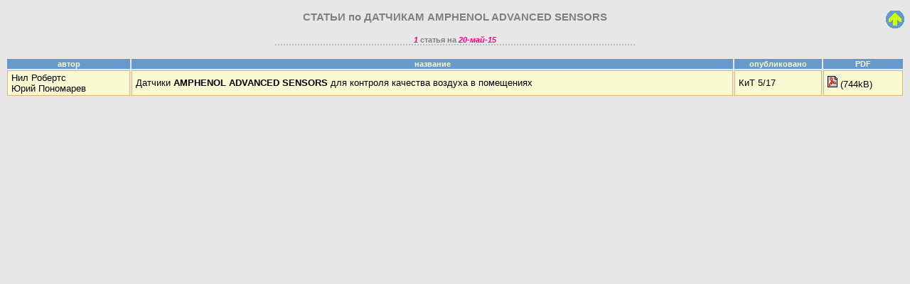

--- FILE ---
content_type: text/html
request_url: https://www.ecworld.ru/media/bip/sns_amphenol.htm
body_size: 911
content:
<!DOCTYPE HTML>
<html lang="ru">
<head>
<meta charset="utf-8">
<meta name="viewport" content="width=device-width, initial-scale=1">
<meta name="Author" content="George Kell">
<title>статьи по датчикам AMPHENOL ADVANCED SENSORS</title>
<link href="/hpage/css/simple.css" type="text/css" rel="stylesheet">
<!-- Global site tag (gtag.js) - Google Analytics -->
<script async src="https://www.googletagmanager.com/gtag/js?id=UA-178563-3"></script>
<script>
  window.dataLayer = window.dataLayer || [];
  function gtag(){dataLayer.push(arguments);}
  gtag('js', new Date());
  gtag('config', 'UA-178563-3');
</script>
</head>

<body>
<!--#include virtual="/header.html" -->

<h3>СТАТЬИ по ДАТЧИКАМ AMPHENOL ADVANCED SENSORS<a href="/media/bip.htm"><img src="/hpage/icons/arup.gif" width="26" height="25" alt=""></a></h3>
<h5><span class="lu">1</span> статья на <span class="lu">20-май-15</span></h5>

<table>
<tr>
 <th>автор</th>
 <th>название</th>
 <th>опубликовано</th>
 <th>PDF</th>
</tr>
<tr>
 <td>Нил Робертс<br>Юрий Пономарев</td>
 <td>Датчики <strong>AMPHENOL ADVANCED SENSORS</strong> для контроля качества воздуха в помещениях</td>
 <td>КиТ 5/17</td>
 <td><a href="pdfs/roberts_ct517.pdf"><img src="/hpage/icons/pdf.gif" width="14" height="16" alt=""></a>&nbsp;(744kB)</td>
</tr>
</table>

<!--#include virtual="/footer.html" -->
</body>
</html>


--- FILE ---
content_type: text/css
request_url: https://www.ecworld.ru/hpage/css/simple.css
body_size: 1929
content:
/*simple.css - ����� ������� ��������*/
 body {font-family: Arial, sans-serif; font-size: 0.8em; background-color: #e7e7e7; /*���� ����*/}
 img {border:none; /*������ ����� �� �������*/}
 a:hover {color: green;}
 p {font-family: Arial, sans-serif; font-size: 0.9em; text-indent:27pt; text-align:justify}
 h3 {font-family: 'Arial Black', sans-serif; color:#808080; text-align: center; position: relative; width: 100%; /*���������*/}
 h3 a {position: absolute; right: 0; /* ���������������� up-�������*/}
 h5 {font-family: Arial, sans-serif; color:#808080; margin-right: auto; margin-left: auto; text-align: center; width: 40%; border-bottom: 2px dotted #b2bcc6; /*������������*/}
 blockquote {font-size: 1.0em; font-style:italic; text-align: justify;}
 table {width: 100%;}
 dthead {font-size: 0.85em; background-color: #6699cc; color:#fafad2; font-weight: bold; /*header �������*/}
*{box-sizing: border-box;}
 .acleg {background-color: #6fce86; color: white; cursor: pointer; padding: 0 20px; margin: 0 0 0 auto; width: 50%; border: none; font-style: italic; outline: none;  text-align: right; font-size: 12px; /*������� ���������� ����������*/}
 .dtable {display: table; width: 100%; font-size: 8pt; border-collapse: collapse; /*������� ������*/}
 .dtdh {display: table-row; font-size: 0.95em; background-color: #6699cc; color:#fafad2; font-weight: bold; /*������ ������� ������ �������*/}
 .dtrh {display: table-cell; font-size: 0.95em; background: #6699cc; color:#fafad2; font-weight: bold; text-align: center;  vertical-align: middle; /*������ ������ ������� �������*/}
 .dtr {display: table-row; text-align: center; background-color: #f0f0f0; border: none; border: 1px solid #ccc; vertical-align: middle;}
 .dtd {display: table-cell; text-align: center; border: 1px solid #ddb575; padding: 3px 2px; vertical-align: middle;}
 th {font-size: 0.85em; background-color: #6699cc; color: #fafad2; /*��������� �������*/}
 td {background-color: #fafad2; border: 1px solid #ddb575; padding: 2px 5px; font-size: 1.0em;}
 td.lb {text-align: left; font-size: 0.8em; font-weight: bold; /*����� � ������ ������ ����� � ������*/}
 td.r {text-align: right; font-size: 0.9em; /*����� � ������ ������ ������*/}
 td.m {text-align: center; font-size: 0.9em; /*����� � ������ �����������*/}
 td.mg {text-align: center; font-size: 1.0em; background-color:#98fb98; /*����� � ������ ����������� �� ������� ����*/}
 td.mg a {display: block; /*������ - ��� ������*/}
 ul.amenu {text-align: center; list-style-type: none; padding-left:0; margin-left: 0; /*���������� ���� ������*/}
 ul.amenu li {display: inline; font-weight:bold; color:#ffffff; /*���������� ���� ������*/}
 .h {text-align: right; color: #808080; font-style: italic; font-weight: bold; font-size: 0.85em;  /*�������� ������ ���*/}
 .cr {color: red; font-weight: bold; /*������� �����*/}
 .cb {color: blue; font-weight: bold; /*����� �����*/}
 .cg {color: green; font-weight: bold; /*������� �����*/}
 .lu {font-family: Arial, sans-serif; font-size: 8pt; color: #ff0080; font-weight: bold; font-style: italic; /*��������� ���������� �������*/}
 .acleg {background-color: #6fce86; color: white; cursor: pointer; padding: 0 20px; margin: 0 0 0 auto; width: 50%; border: none; font-style: italic; outline: none;  text-align: right; font-size: 12px; /*������� ���������� ����������*/}
 .rip {border: 1px solid black; padding: 1px; font-size: 0.85em; /*�������� �����*/}
 .updated {display: inline-block; padding: 0 3px; text-indent: 0; margin-left: 3px; border: 1px #da0c1d solid; background-color: #da0c1d; color: #fff; font-size: 0.55rem; vertical-align: top /*������ ����������*/}
 section {display: inline-block; /*���������� � ��������*/}
.tt {text-align: center; font-size: 0.85em; color: #fafad2; margin: 0 auto; background-color: #6699cc; /*��������� ���������� � �������*/}
#gallhi {list-style-type: none;/*������� ������� � ����������� � ����������� �������*/}
#gallhi li {float: left; width: 200px; margin: 2px; text-align: center; font: bold 0.75em Arial,Helvetica,san-serif; color: #333333; background-color: #f0f0f0;}
#gallhi img {display: block; margin: 3px auto; border-radius: 5pt; /*������ � ������������� ������*/}
#galleb {list-style-type: none; /*������� ������������ � GUIDE'� �� ����������� �������*/}
#galleb li {float: left; width: 100px; margin: 2px; text-align: center; font: bold 0.75em Arial,Helvetica,san-serif; color: #333333; background-color:#f0f0f0;}
#galleb img {display: block; margin: 3px auto; border-radius: 5pt; /*������ � ������������� ������: border: thin dotted black; ������ 09.24*/}
.scrollup {position: fixed; z-index: 99999; bottom: 10px; right: 10px; display: none; /*��� ����������� ������ - ������� �� �������� ����� �������� ������*/}
.scrollup i {width: 25px; height: 25px; line-height: 35px; background: #9400d3; color: #f2f3f3; text-align: center; font-size: 30px; opacity: 0.5; filter: alpha(opacity=50);}
.fa {display: inline-block; font: normal normal normal 14px/1 FontAwesome; font-size: inherit; text-rendering: auto; -webkit-font-smoothing: antialiased; -moz-osx-font-smoothing: grayscale;}

/*���������
/*.accordion {background-color: #dc7676; color: white; cursor: pointer; padding: 0 10px; width: 100%; border: none;  font-style:italic; text-align: right; outline: none; font-size: 12px; transition: 0.4s; /*������� ������ �������� + js*/}
/*.active, .accordion:hover {background-color: #6fce86;/*-"-*/}
/*.panel {padding: 0; display: none; background-color: #f0f0f0; overflow: hidden; /*-"-*/}
/* a[href^="http://"] {font-weight:bold; /* ������� ������ bold*/}*/
